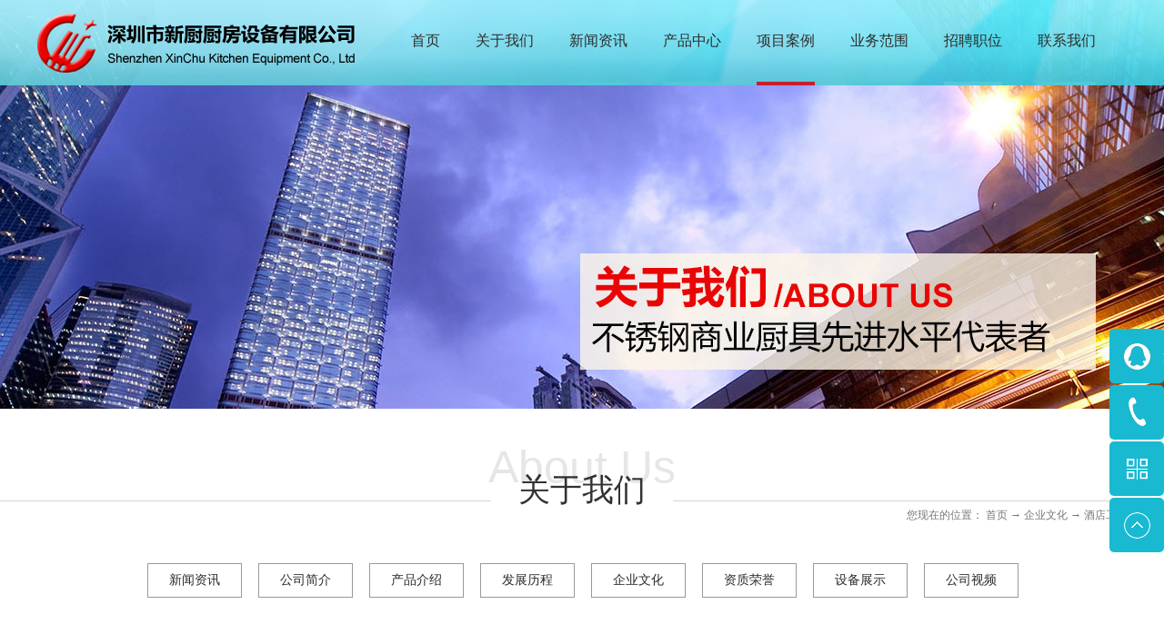

--- FILE ---
content_type: text/html;charset=utf-8
request_url: http://www.xinchu.com.cn/help_view.aspx?typeid=30&id=401&fid=t4:30:4
body_size: 8884
content:
<!DOCTYPE HTML PUBLIC "-//W3C//DTD HTML 4.01 Transitional//EN" "http://www.w3c.org/TR/1999/REC-html401-19991224/loose.dtd">


<html lang="zh-cn" xmlns="http://www.w3.org/1999/xhtml">
<head><title>
	观澜高尔夫酒店 - 深圳市新厨厨房设备有限公司
</title><meta name="keywords" content="观澜高尔夫酒店,深圳市新厨厨房设备有限公司"/><meta name="description" content="       ..."/><meta name="renderer" content="webkit" /><meta content="text/html; charset=utf-8" http-equiv="Content-Type" /><link id="css__help_view" rel="stylesheet" type="text/css" href="https://rc0.zihu.com/g5/M00/44/66/CgAGbGjV_UeAXOm5AABbzIE4_ek257.css" /><link rel="bookmark" href="/Images/logo.ico" /><link rel="shortcut icon" href="/Images/logo.ico" />
	
	<script type="text/javascript" > var _jtime=new Date();function jqload(){window.jLoad=new Date()-_jtime;}function jqerror(){window.jLoad=-1;}</script>
	<script type="text/javascript" src="https://rc1.zihu.com/js/jq/jqueryV173.js" onload="jqload()" onerror ="jqerror()" id ="jquery"></script>
	<script type="text/javascript" src="https://rc1.zihu.com/js/pb/1/Public.js"></script>	
	<script type="text/javascript" src="https://rc1.zihu.com/js/tl/swfobject_modified.js"></script>
	<script type="text/javascript" src="https://rc1.zihu.com/js/tl/swfobject.js"></script>
	 
</head>
<body class="help_view_body">
<form method="get" id="form1" name="form1" NavigateId="30" data-pid="02182182180145219204209019820321601450198210208014501982090" data-mid="020801452182000197015401490144015001500155015601490145015201470145219204209204216014501982102080">
<div class="aspNetHidden">
<input type="hidden" name="__VIEWSTATE" id="__VIEWSTATE" value="" />
</div>

        <div id="ea_h" >
            <div class="top">
                <div class="t_t">



                    <div id="t_logo" class="t_logo"> 
                        
                        <div id="ea_l"><a href="/" target="_self"><img alt="深圳市宝安新厨厨房设备有限公司1" src="https://rc0.zihu.com/g1/M00/F7/2A/CgAGS1l5m5-AYZWRAAAxA0X6VBM435.png" /></a></div>
                         
                        
                    </div>

</div>
                
                <div id="ea_n">

                    <div id="xn_n_14_wrap" class="xn_n_14_wrap">
                    	
                        <div class="xn_n_14_wrap_main">
                            <ul id="xn_n_14_VMenu1" class="type1Ul type1Ul_n000">
<li id="type1Li_n0" level=0 index=0 class="xn_n_14_wrap_menu1"><a href="/" target="_self" >首页</a></li>
<li id="type1Li_n1" level=0 data_id="1" type="n" index=1 class="xn_n_14_wrap_menu1">
<a href="about_complex.aspx?FId=n1:1:1" rel="nofollow" target="_self"><span name="xn_n_14_VMenu1605425387|T_Navigates|Id|1|Name">关于我们</span></a><ul id="type1Ul_t101" style="display:none" class="type1Ul type1Ul_t101">
<li id="type1Li_t101_1" data_id="1_48" class="xn_n_14_wrap_menu2" type="t" index=1 level=1><a href="http://www.xinchu.com.cn/news_complex.aspx?FId=n2:2:2" target="_self"><span name="xn_n_14_VMenu11015123748|T_NewsTypes|Id|48|Name">新闻资讯</span></a>
</li>
<li id="type1Li_t101_2" data_id="1_1" class="xn_n_14_wrap_menu2" type="t" index=2 level=1><a href="about.aspx?TypeId=1&FId=t1:1:1" rel="nofollow" target="_self"><span name="xn_n_14_VMenu1792640498|T_NewsTypes|Id|1|Name">公司简介</span></a>
</li>
<li id="type1Li_t101_3" data_id="1_46" class="xn_n_14_wrap_menu2" type="t" index=3 level=1><a href="http://www.xinchu.com.cn/pro.aspx?FId=n3:3:3" target="_self"><span name="xn_n_14_VMenu11686904175|T_NewsTypes|Id|46|Name">产品介绍</span></a>
</li>
<li id="type1Li_t101_4" data_id="1_26" class="xn_n_14_wrap_menu2" type="t" index=4 level=1><a href="about.aspx?TypeId=26&FId=t1:26:1" rel="nofollow" target="_self"><span name="xn_n_14_VMenu11693296994|T_NewsTypes|Id|26|Name">发展历程</span></a>
</li>
<li id="type1Li_t101_5" data_id="1_2" class="xn_n_14_wrap_menu2" type="t" index=5 level=1><a href="help.aspx?fid=t1:2:1" rel="nofollow" target="_self"><span name="xn_n_14_VMenu1838599857|T_NewsTypes|Id|2|Name">企业文化</span></a>
</li>
<li id="type1Li_t101_6" data_id="1_3" class="xn_n_14_wrap_menu2" type="t" index=6 level=1><a href="honor.aspx?TypeID=3&fid=t1:3:1" rel="nofollow" target="_self"><span name="xn_n_14_VMenu11713646804|T_NewsTypes|Id|3|Name">资质荣誉</span></a>
</li>
<li id="type1Li_t101_7" data_id="1_130" class="xn_n_14_wrap_menu2" type="t" index=7 level=1><a href="teachers_complex.aspx?fid=t1:130:1" rel="nofollow" target="_self"><span name="xn_n_14_VMenu11659121086|T_NewsTypes|Id|130|Name">设备展示</span></a>
</li>
<li id="type1Li_t101_8" data_id="1_131" class="xn_n_14_wrap_menu2" type="t" index=8 level=1><a href="video_complex.aspx?fid=t1:131:1" rel="nofollow" target="_self"><span name="xn_n_14_VMenu12082808005|T_NewsTypes|Id|131|Name">公司视频</span></a>
</li>
</ul>
</li>
<li id="type1Li_n2" level=0 data_id="2" type="n" index=2 class="xn_n_14_wrap_menu1">
<a href="news_complex.aspx?FId=n2:2:2" target="_self"><span name="xn_n_14_VMenu1146019429|T_Navigates|Id|2|Name">新闻资讯</span></a><ul id="type1Ul_t201" style="display:none" class="type1Ul type1Ul_t201">
<li id="type1Li_t201_1" data_id="2_51" class="xn_n_14_wrap_menu2" type="t" index=1 level=1><a href="news.aspx?TypeId=51&FId=t2:51:2" target="_self"><span name="xn_n_14_VMenu11073863285|T_NewsTypes|Id|51|Name">售后服务</span></a>
</li>
<li id="type1Li_t201_2" data_id="2_4" class="xn_n_14_wrap_menu2" type="t" index=2 level=1><a href="news.aspx?TypeId=4&FId=t2:4:2" target="_self"><span name="xn_n_14_VMenu1772098054|T_NewsTypes|Id|4|Name">公司新闻</span></a>
</li>
<li id="type1Li_t201_3" data_id="2_5" class="xn_n_14_wrap_menu2" type="t" index=3 level=1><a href="news.aspx?TypeId=5&FId=t2:5:2" target="_self"><span name="xn_n_14_VMenu11172592831|T_NewsTypes|Id|5|Name">公司活动</span></a>
</li>
</ul>
</li>
<li id="type1Li_n3" level=0 data_id="3" type="n" index=3 class="xn_n_14_wrap_menu1">
<a href="pro.aspx?FId=n3:3:3" target="_self"><span name="xn_n_14_VMenu12051619168|T_Navigates|Id|3|Name">产品中心</span></a><ul id="type1Ul_t301" style="display:none" class="type1Ul type1Ul_t301">
<li id="type1Li_t301_1" data_id="3_68" class="xn_n_14_wrap_menu2" type="t" index=1 level=1><a href="products.aspx?TypeId=68&FId=t3:68:3" target="_self"><span name="xn_n_14_VMenu1146632448|T_ProductTypes|Id|68|Name">白钢</span></a>
</li>
<li id="type1Li_t301_2" data_id="3_72" class="xn_n_14_wrap_menu2" type="t" index=2 level=1><a href="products.aspx?TypeId=72&FId=t3:72:3" target="_self"><span name="xn_n_14_VMenu11973900103|T_ProductTypes|Id|72|Name">炉具</span></a>
</li>
<li id="type1Li_t301_3" data_id="3_73" class="xn_n_14_wrap_menu2" type="t" index=3 level=1><a href="products.aspx?TypeId=73&FId=t3:73:3" target="_self"><span name="xn_n_14_VMenu1213442124|T_ProductTypes|Id|73|Name">电热</span></a>
</li>
<li id="type1Li_t301_4" data_id="3_74" class="xn_n_14_wrap_menu2" type="t" index=4 level=1><a href="products.aspx?TypeId=74&FId=t3:74:3" target="_self"><span name="xn_n_14_VMenu11406634686|T_ProductTypes|Id|74|Name">电磁</span></a>
</li>
<li id="type1Li_t301_5" data_id="3_76" class="xn_n_14_wrap_menu2" type="t" index=5 level=1><a href="products.aspx?TypeId=76&FId=t3:76:3" target="_self"><span name="xn_n_14_VMenu149137902|T_ProductTypes|Id|76|Name">钣金加工</span></a>
<ul id="type1Ul_t3762" style="display:none" class="type1Ul type1Ul_t3762">
<li id="type1Li_t3762_1" data_id="3_65" class="xn_n_14_wrap_menu3" type="t" index=1 level=2><a href="products.aspx?TypeId=65&FId=t3:65:3" target="_self"><span name="xn_n_14_VMenu1443667583|T_ProductTypes|Id|65|Name">闸机</span></a>
</li>
<li id="type1Li_t3762_2" data_id="3_66" class="xn_n_14_wrap_menu3" type="t" index=2 level=2><a href="products.aspx?TypeId=66&FId=t3:66:3" target="_self"><span name="xn_n_14_VMenu1691668517|T_ProductTypes|Id|66|Name">自助借书机</span></a>
</li>
</ul>
</li>
<li id="type1Li_t301_6" data_id="3_70" class="xn_n_14_wrap_menu2" type="t" index=6 level=1><a href="products.aspx?TypeId=70&FId=t3:70:3" target="_self"><span name="xn_n_14_VMenu11715933227|T_ProductTypes|Id|70|Name">代理品</span></a>
</li>
</ul>
</li>
<li id="type1Li_n4" level=0 data_id="4" type="n" index=4 class="xn_n_14_wrap_menu1">
<a href="case_complex.aspx?FId=n4:4:4" target="_self"><span name="xn_n_14_VMenu1668666881|T_Navigates|Id|4|Name">项目案例</span></a><ul id="type1Ul_t401" style="display:none" class="type1Ul type1Ul_t401">
<li id="type1Li_t401_1" data_id="4_30" class="xn_n_14_wrap_menu2" type="t" index=1 level=1><a href="case.aspx?TypeId=30&FId=t4:30:4" target="_self"><span name="xn_n_14_VMenu1558654355|T_NewsTypes|Id|30|Name">酒店工程</span></a>
</li>
<li id="type1Li_t401_2" data_id="4_132" class="xn_n_14_wrap_menu2" type="t" index=2 level=1><a href="case.aspx?TypeId=132&FId=t4:132:4" target="_self"><span name="xn_n_14_VMenu135989092|T_NewsTypes|Id|132|Name">食堂项目</span></a>
</li>
<li id="type1Li_t401_3" data_id="4_133" class="xn_n_14_wrap_menu2" type="t" index=3 level=1><a href="case.aspx?TypeId=133&FId=t4:133:4" target="_self"><span name="xn_n_14_VMenu11321794012|T_NewsTypes|Id|133|Name">社会餐饮</span></a>
</li>
<li id="type1Li_t401_4" data_id="4_134" class="xn_n_14_wrap_menu2" type="t" index=4 level=1><a href="case.aspx?TypeId=134&FId=t4:134:4" target="_self"><span name="xn_n_14_VMenu11714005068|T_NewsTypes|Id|134|Name">连锁超市</span></a>
</li>
<li id="type1Li_t401_5" data_id="4_135" class="xn_n_14_wrap_menu2" type="t" index=5 level=1><a href="case.aspx?TypeId=135&FId=t4:135:4" target="_self"><span name="xn_n_14_VMenu1331452103|T_NewsTypes|Id|135|Name">钣金加工</span></a>
</li>
</ul>
</li>
<li id="type1Li_n25" level=0 data_id="25" type="n" index=5 class="xn_n_14_wrap_menu1">
<a href="solution_complex.aspx?FId=n25:25:25" rel="nofollow" target="_self"><span name="xn_n_14_VMenu11545806967|T_Navigates|Id|25|Name">业务范围</span></a><ul id="type1Ul_t2501" style="display:none" class="type1Ul type1Ul_t2501">
<li id="type1Li_t2501_1" data_id="25_63" class="xn_n_14_wrap_menu2" type="t" index=1 level=1><a href="solution.aspx?TypeId=63&FId=t25:63:25" rel="nofollow" target="_self"><span name="xn_n_14_VMenu1264974075|T_NewsTypes|Id|63|Name">厨房工程</span></a>
</li>
<li id="type1Li_t2501_2" data_id="25_62" class="xn_n_14_wrap_menu2" type="t" index=2 level=1><a href="solution.aspx?TypeId=62&FId=t25:62:25" rel="nofollow" target="_self"><span name="xn_n_14_VMenu1411782568|T_NewsTypes|Id|62|Name">超市展示设备</span></a>
</li>
<li id="type1Li_t2501_3" data_id="25_126" class="xn_n_14_wrap_menu2" type="t" index=3 level=1><a href="solution.aspx?TypeId=126&FId=t25:126:25" rel="nofollow" target="_self"><span name="xn_n_14_VMenu1671927206|T_NewsTypes|Id|126|Name">钣金加工</span></a>
</li>
</ul>
</li>
<li id="type1Li_n11" level=0 data_id="11" type="n" index=6 class="xn_n_14_wrap_menu1">
<a href="job.aspx?FId=n11:11:11" rel="nofollow" target="_self"><span name="xn_n_14_VMenu11168848122|T_Navigates|Id|11|Name">招聘职位</span></a><ul id="type1Ul_t1101" style="display:none" class="type1Ul type1Ul_t1101">
<li id="type1Li_t1101_1" data_id="11_1" class="xn_n_14_wrap_menu2" type="t" index=1 level=1><a href="/job.aspx?FId=n11:11:11" rel="nofollow" target="_self"><span name="xn_n_14_VMenu1748099911|T_JobTypes|Id|1|Name">招聘职位</span></a>
</li>
</ul>
</li>
<li id="type1Li_n7" level=0 data_id="7" type="n" index=7 class="xn_n_14_wrap_menu1">
<a href="contact.aspx?FId=n7:7:7" rel="nofollow" target="_self"><span name="xn_n_14_VMenu11691699341|T_Navigates|Id|7|Name">联系我们</span></a><ul id="type1Ul_t701" style="display:none" class="type1Ul type1Ul_t701">
<li id="type1Li_t701_1" data_id="7_13" class="xn_n_14_wrap_menu2" type="t" index=1 level=1><a href="contact.aspx?TypeId=13&FId=t7:13:7" rel="nofollow" target="_self"><span name="xn_n_14_VMenu1276178821|T_NewsTypes|Id|13|Name">联系我们</span></a>
</li>
</ul>
</li>
</ul>
<script type="text/javascript">var xn_n_14_VMenu1={normal:{class1:'xn_n_14_wrap_menu1',class2:'xn_n_14_wrap_menu2',class3:'xn_n_14_wrap_menu3',class4:'xn_n_14_wrap_menu4',class5:'xn_n_14_wrap_menu5',class6:'xn_n_14_wrap_menu6'},visited:{class1:'xn_n_14_wrap_menu1_2',class2:'xn_n_14_wrap_menu2_2',class3:'xn_n_14_wrap_menu3_2',class4:'xn_n_14_wrap_menu4_2',class5:'xn_n_14_wrap_menu5_2',class6:'xn_n_14_wrap_menu6_2',class6:'xn_n_14_wrap_menu6_2'},home:{defaultClass:'xn_n_14_wrap_menu1',visitedClass:'xn_n_14_wrap_menu1_2'},content:{defaultClass:'',visitedClass:'',focusClass:''},focus:{class1:'xn_n_14_wrap_menu1_cur',class2:'xn_n_14_wrap_menu2_cur',class3:'xn_n_14_wrap_menu3_cur',class4:'xn_n_14_wrap_menu4_cur',class5:'xn_n_14_wrap_menu5_cur',class6:'xn_n_14_wrap_menu6_cur'},beforeTag:{packUpClass:'',packDownClass:''},expendEffect:1,aniEffect:3,fIdParam:'FId',topUlId:'xn_n_14_VMenu1',homeLiId:'type1Li_n0'};xn_n_14_VMenu1.menu=new BaseControlMenu();xn_n_14_VMenu1.menu.Init('xn_n_14_VMenu1',xn_n_14_VMenu1);xn_n_14_VMenu1.menu.InitMenu('type1Ul_n000',xn_n_14_VMenu1);</script>
                        </div>
                    	
                        
                    </div>

</div>
                
            </div>
        </div>
        
        <div id="ea_ba">

            <div class="about_banner" id="about_banner">
                <div class="about_banner_m">
                    <img  data-original="https://rc0.zihu.com/g1/M00/F3/11/CgAGS1ly27iAVa2tAAThtDpxCbI226.jpg" alt="" />
                </div>
                
            </div>

        </div>
        
  
  
  
  
  
  
        <div id="ea_c">
            <div class="n_main">
                <div class="n_content">
                    <div class="n_content_left">
                      
                        <div id="n_content_left_t" class="n_content_left_t">
                            <span class="n_content_left_t1">
                                <span id='ShoveWebControl_Text11'>关于我们</span>
                            </span><span class="n_content_left_t2">
                                
                                <span name="_nleft_n_name1">About Us</span>
                                
                            </span>
                            
                        </div>
                        
                      
                            <div id="n_content_right_name_r" class="n_content_right_name_r"> 
                                <ul>
                                    <li><span class="n_r_wz1">
                                        
                                        <span name="_n_r_wz1">您现在的位置：</span>
                                        
                                    </span><span class="n_r_wz2">
                                        <a href="/">
                                            
                                            <span name="_n_r_wz2">首页</span>
                                            
                                        </a>
                                    </span><span class="n_r_wz3">→</span>
                                   <span class="n_r_wz4">
                                            <span id='ShoveWebControl_Text_news'><a href="help.aspx?FId=n30:30:30" target="_self">企业文化</a></span>
                                        </span>
                                        <span class="n_r_wz5">→</span>
                                        <span class="n_r_wz6">
                                            <a href="help.aspx?TypeId=30&FId=t4:30:4" class="curr1">酒店工程</a>
                                        </span>
                                    </li>
                                    <li>
                                        <img src="https://rc1.zihu.com/rc/Contents/20835/images/Ljzd.png" alt="" />
                                    </li>
                                </ul>
                                
                            </div>


                        <div id="n_content_left_cnt" class="n_content_left_cnt">
                            <ul id="ShoveWebControl_VMenu2" class="left_typeUl left_typeUl_n000" style="display:none">
<ul id="left_typeUl_t100" class="left_typeUl left_typeUl_t100">
<li id="left_typeLi_t100_1" data_id="1_48" class="left_menu1" type="t" index=1 level=0><a href="http://www.xinchu.com.cn/news_complex.aspx?FId=n2:2:2" target="_self"><span name="ShoveWebControl_VMenu21625648987|T_NewsTypes|Id|48|Name">新闻资讯</span></a>
</li>
<li id="left_typeLi_t100_2" data_id="1_1" class="left_menu1" type="t" index=2 level=0><a href="about.aspx?TypeId=1&FId=t1:1:1" rel="nofollow" target="_self"><span name="ShoveWebControl_VMenu21117202244|T_NewsTypes|Id|1|Name">公司简介</span></a>
</li>
<li id="left_typeLi_t100_3" data_id="1_46" class="left_menu1" type="t" index=3 level=0><a href="http://www.xinchu.com.cn/pro.aspx?FId=n3:3:3" target="_self"><span name="ShoveWebControl_VMenu21799416582|T_NewsTypes|Id|46|Name">产品介绍</span></a>
</li>
<li id="left_typeLi_t100_4" data_id="1_26" class="left_menu1" type="t" index=4 level=0><a href="about.aspx?TypeId=26&FId=t1:26:1" rel="nofollow" target="_self"><span name="ShoveWebControl_VMenu2582841429|T_NewsTypes|Id|26|Name">发展历程</span></a>
</li>
<li id="left_typeLi_t100_5" data_id="1_2" class="left_menu1" type="t" index=5 level=0><a href="help.aspx?fid=t1:2:1" rel="nofollow" target="_self"><span name="ShoveWebControl_VMenu2187845880|T_NewsTypes|Id|2|Name">企业文化</span></a>
</li>
<li id="left_typeLi_t100_6" data_id="1_3" class="left_menu1" type="t" index=6 level=0><a href="honor.aspx?TypeID=3&fid=t1:3:1" rel="nofollow" target="_self"><span name="ShoveWebControl_VMenu22073293745|T_NewsTypes|Id|3|Name">资质荣誉</span></a>
</li>
<li id="left_typeLi_t100_7" data_id="1_130" class="left_menu1" type="t" index=7 level=0><a href="teachers_complex.aspx?fid=t1:130:1" rel="nofollow" target="_self"><span name="ShoveWebControl_VMenu2708934906|T_NewsTypes|Id|130|Name">设备展示</span></a>
</li>
<li id="left_typeLi_t100_8" data_id="1_131" class="left_menu1" type="t" index=8 level=0><a href="video_complex.aspx?fid=t1:131:1" rel="nofollow" target="_self"><span name="ShoveWebControl_VMenu21413149616|T_NewsTypes|Id|131|Name">公司视频</span></a>
</li>
</ul>
</ul>
<script type="text/javascript">var ShoveWebControl_VMenu2={normal:{class1:'left_menu1',class2:'left_menu2',class3:'left_menu3',class4:'left_menu4',class5:'left_menu5',class6:'left_menu6'},visited:{class1:'left_menu1_2',class2:'left_menu2_2',class3:'left_menu3_2',class4:'left_menu4_2',class5:'left_menu5_2',class6:'left_menu6_2',class6:'left_menu6_2'},home:{defaultClass:'nav_menu1',visitedClass:'nav_menu1_2'},content:{defaultClass:'',visitedClass:'',focusClass:''},focus:{class1:'left_menu1_cur',class2:'left_menu2_cur',class3:'left_menu3_cur',class4:'left_menu4_cur',class5:'left_menu5_cur',class6:'left_menu6_cur'},beforeTag:{packUpClass:'',packDownClass:''},expendEffect:1,aniEffect:2,fIdParam:'FId',topUlId:'ShoveWebControl_VMenu2'};ShoveWebControl_VMenu2.menu=new BaseControlMenu();ShoveWebControl_VMenu2.menu.Init('ShoveWebControl_VMenu2',ShoveWebControl_VMenu2);;</script>
							
                        </div>
                        
</div>
                    <div class="n_content_right">

                        <div id="xn_c_solution_view_61_wrap" class="xn_c_solution_view_61_wrap">
                            
                            <div class="xn_c_solution_view_61_time">
                                <span class="xn_c_solution_view_61_time1">
                                    
                                    <span name="_solution_view_61_time1">
                                        发布日期：
                                    </span>
                                    
                                </span>
                                <span class="xn_c_solution_view_61_time2">
                                    <span id='xn_c_solution_view_61_timeText'>2025-01-20</span>
                                </span>
                            </div>  
                            <div class="xn_c_solution_view_61_from">
                                <span class="xn_c_solution_view_61_from1">
                                    
                                    <span name="_solution_view_61_from1">
                                                                  来源：
                                    </span>
                                    
                                </span>
                                <span class="xn_c_solution_view_61_from2">
                                    <span id='xn_c_solution_view_61_fromText'></span>
                                </span>
                            </div>                          
                            
                            
                        </div>

                        <div class="n_content_right_name">

</div>
                        <div class="n_content_right_m">

                            <div class="xn_c_solution_view_1_wrap" id="xn_c_solution_view_1_wrap">
                                <div class="xn_c_solution_view_1_title">
                                    <h1 style="font-size: inherit"><span id='xn_c_solution_view_1_Text2'>观澜高尔夫酒店</span></h1>
                                </div>
                                <div class="xn_c_solution_view_1_click">
                                    <span class="xn_c_solution_view_1_click1">浏览次数:</span>
                                    <span id='xn_c_solution_view_1_Text5'>1878</span><script type='text/javascript'>var cvc=$('#xn_c_solution_view_1_Text5');cvc.hide();AjaxMethod('Common','UpdateClickCount',{field:'ClickCount',nid:-1,tid:10010,id:401},function(data){cvc.text(data);cvc.show();});</script>
                                </div>
                                <div class="xn_c_solution_view_1_date">
                                    <span class="xn_c_solution_view_1_date1">日期：</span>
                                    <span id='xn_c_solution_view_1_Text3'>2025-01-20</span>
                                </div>
								
                            </div>


                            <div class="xn_c_solution_view_2_wrap" id="xn_c_solution_view_2_wrap">
                                <span id='xn_c_solution_view_Text4'><p style="text-align: center;"><img title="观澜高尔夫酒店" style="max-width: 100%;" alt="观澜高尔夫酒店" src="https://rc0.zihu.com/g1/M00/CB/13/CgAGTFkekfaAB5PkAAKqH6abSgc642.JPG"/></p><p> </p><p style="text-align: center;"><img title="观澜高尔夫酒店" style="max-width: 100%;" alt="观澜高尔夫酒店" src="https://rc0.zihu.com/g1/M00/CB/13/CgAGTFkekfeAKuUdAAK1I5t-_s0882.jpg"/></p><p> </p><p style="text-align: center;"><img title="观澜高尔夫酒店" style="max-width: 100%;" alt="观澜高尔夫酒店" src="https://rc0.zihu.com/g1/M00/CB/13/CgAGTFkekfmAboZxAAOygkIppng504.jpg"/></p><p style="text-align: center;"> </p><p style="text-align: center;"><img title="观澜高尔夫酒店" style="max-width: 100%;" alt="观澜高尔夫酒店" src="https://rc0.zihu.com/g1/M00/CB/13/CgAGTFkekfuAc75NAALdt8lTHNI911.jpg"/></p><p> </p><p style="text-align: center;"><img title="观澜高尔夫酒店" style="max-width: 100%;" alt="观澜高尔夫酒店" src="https://rc0.zihu.com/g1/M00/CB/13/CgAGTFkekf-AH_V-AANGVWehduA282.jpg"/></p><p> </p><p style="text-align: center;"><img title="观澜高尔夫酒店" style="max-width: 100%;" alt="观澜高尔夫酒店" src="https://rc0.zihu.com/g1/M00/CB/13/CgAGTFkekgGAZN2NAAI0SrXoLUY339.jpg"/></p><p> </p><p style="text-align: center;"><img title="观澜高尔夫酒店" style="max-width: 100%;" alt="观澜高尔夫酒店" src="https://rc0.zihu.com/g1/M00/CB/13/CgAGTFkekgKAKsM9AAIZaqnJwY0102.jpg"/></p><p> </p></span>
                                
                            </div>

</div>

<div id="xn_c_solution_view_3_wrap" class="xn_c_solution_view_3_wrap">
    
        <div id="EIMS_C_3_1_ShowInfo" style="COLOR: red"></div>
        <div id="EIMS_C_3_1_box_div">
            <span id="EIMS_C_3_1_Upli" class="EIMS_C_3_1_page">
                <a href="/help_view.aspx?fid=t25:30:25&id=514&typeid=30" id="EIMS_C_3_1_Up" title=" 厦门悦华酒店">上一篇：<span id="EIMS_C_3_1_UpNew"> 厦门悦华酒店</span></a></span><span id="EIMS_C_3_1_Downli" class="EIMS_C_3_1_page"><a href="/help_view.aspx?fid=t25:30:25&id=513&typeid=30" id="EIMS_C_3_1_Down" title=" 厦门会议中心">下一篇：<span id="EIMS_C_3_1_DownNew"> 厦门会议中心</span></a> 
            </span>
        </div>
        
        
        
</div>



<div id="xn_c_casev_511_wrap" class="xn_c_casev_511_wrap">
    
    <div class="xn_c_casev_511_wbox">
        <div class="xn_c_casev_511_top">
                <span class="xn_c_casev_511_eWrap">
                
                <span class="xn_c_casev_511_cWrap">
                
                <span name="_xn_c_casev_511_cName">相关推荐</span>
                
                </span>
        </div>
        <div class="xn_c_casev_511_cocnt">
            
                <div class="xn_c_casev_511_contbox">
                    <div class="xn_c_casev_511_cocntlft">
                                <a title='深圳招商银行超级总部大厦' href='help_view.aspx?TypeId=132&Id=564&Fid=t4:132:4' target="_blank"><img  data-original='https://rc0.zihu.com/g5/M00/44/67/CgAGbGjV_xaAXz6KAADWqtP9Rn8511.jpg' alt='深圳招商银行超级总部大厦' title='深圳招商银行超级总部大厦' />
                                </a>
                    </div>
                    <div class="xn_c_casev_511_cocntrit">
                        <div class="xn_c_casev_511_cocntrit_name">
                                <a title='深圳招商银行超级总部大厦' href='help_view.aspx?TypeId=132&Id=564&Fid=t4:132:4' target="_blank">
                                深圳招商银行超级总部大厦
                                </a> 
                        </div>
                        <div class="xn_c_casev_511_cocntrit_time">
                                    <span class="xn_c_casev_511_cocntrit_time1">
                                    <span id='xn_c_casev_511_Data_xn_c_casev_511_Text1_0'>2025</span>
                                    </span> 
                                    <span class="xn_c_casev_511_cocntrit_time2">-
                                    </span> 
                                    <span class="xn_c_casev_511_cocntrit_time3">
                                    <span id='xn_c_casev_511_Data_xn_c_casev_511_Text2_0'>09</span>
                                    </span> 
                                    <span class="xn_c_casev_511_cocntrit_time4">-
                                    </span> 
                                    <span class="xn_c_casev_511_cocntrit_time5">
                                    <span id='xn_c_casev_511_Data_xn_c_casev_511_Text3_0'>12</span>
                                    </span> 
                        </div>
                        <div class="xn_c_casev_511_cocntrit_cont" ej="edit_span">
                            <span id='xn_c_casev_511_Data_xn_c_casev_511_Text4_0'></span>
                        </div>
                        <div class="xn_c_casev_511_cocntrit_more">
                            <a title='深圳招商银行超级总部大厦' href='help_view.aspx?TypeId=132&Id=564&Fid=t4:132:4' target="_blank">More
                            </a>
                        </div>
                    </div>
                </div>
            
                <div class="xn_c_casev_511_contbox">
                    <div class="xn_c_casev_511_cocntlft">
                                <a title='深圳四季酒店' href='help_view.aspx?TypeId=30&Id=551&Fid=t4:30:4' target="_blank"><img  data-original='https://rc0.zihu.com/g5/M00/43/55/CgAGbGjDy4aAab52AAJ3-v05kHU639.jpg' alt='深圳四季酒店' title='深圳四季酒店' />
                                </a>
                    </div>
                    <div class="xn_c_casev_511_cocntrit">
                        <div class="xn_c_casev_511_cocntrit_name">
                                <a title='深圳四季酒店' href='help_view.aspx?TypeId=30&Id=551&Fid=t4:30:4' target="_blank">
                                深圳四季酒店
                                </a> 
                        </div>
                        <div class="xn_c_casev_511_cocntrit_time">
                                    <span class="xn_c_casev_511_cocntrit_time1">
                                    <span id='xn_c_casev_511_Data_xn_c_casev_511_Text1_1'>2025</span>
                                    </span> 
                                    <span class="xn_c_casev_511_cocntrit_time2">-
                                    </span> 
                                    <span class="xn_c_casev_511_cocntrit_time3">
                                    <span id='xn_c_casev_511_Data_xn_c_casev_511_Text2_1'>09</span>
                                    </span> 
                                    <span class="xn_c_casev_511_cocntrit_time4">-
                                    </span> 
                                    <span class="xn_c_casev_511_cocntrit_time5">
                                    <span id='xn_c_casev_511_Data_xn_c_casev_511_Text3_1'>12</span>
                                    </span> 
                        </div>
                        <div class="xn_c_casev_511_cocntrit_cont" ej="edit_span">
                            <span id='xn_c_casev_511_Data_xn_c_casev_511_Text4_1'></span>
                        </div>
                        <div class="xn_c_casev_511_cocntrit_more">
                            <a title='深圳四季酒店' href='help_view.aspx?TypeId=30&Id=551&Fid=t4:30:4' target="_blank">More
                            </a>
                        </div>
                    </div>
                </div>
            
                <div class="xn_c_casev_511_contbox">
                    <div class="xn_c_casev_511_cocntlft">
                                <a title='深圳文华东方酒店' href='help_view.aspx?TypeId=30&Id=548&Fid=t4:30:4' target="_blank"><img  data-original='https://rc0.zihu.com/g5/M00/43/54/CgAGbGjDyZ6AU4zsAAQ9-JzbiCo02.jpeg' alt='深圳文华东方酒店' title='深圳文华东方酒店' />
                                </a>
                    </div>
                    <div class="xn_c_casev_511_cocntrit">
                        <div class="xn_c_casev_511_cocntrit_name">
                                <a title='深圳文华东方酒店' href='help_view.aspx?TypeId=30&Id=548&Fid=t4:30:4' target="_blank">
                                深圳文华东方酒店
                                </a> 
                        </div>
                        <div class="xn_c_casev_511_cocntrit_time">
                                    <span class="xn_c_casev_511_cocntrit_time1">
                                    <span id='xn_c_casev_511_Data_xn_c_casev_511_Text1_2'>2025</span>
                                    </span> 
                                    <span class="xn_c_casev_511_cocntrit_time2">-
                                    </span> 
                                    <span class="xn_c_casev_511_cocntrit_time3">
                                    <span id='xn_c_casev_511_Data_xn_c_casev_511_Text2_2'>09</span>
                                    </span> 
                                    <span class="xn_c_casev_511_cocntrit_time4">-
                                    </span> 
                                    <span class="xn_c_casev_511_cocntrit_time5">
                                    <span id='xn_c_casev_511_Data_xn_c_casev_511_Text3_2'>12</span>
                                    </span> 
                        </div>
                        <div class="xn_c_casev_511_cocntrit_cont" ej="edit_span">
                            <span id='xn_c_casev_511_Data_xn_c_casev_511_Text4_2'></span>
                        </div>
                        <div class="xn_c_casev_511_cocntrit_more">
                            <a title='深圳文华东方酒店' href='help_view.aspx?TypeId=30&Id=548&Fid=t4:30:4' target="_blank">More
                            </a>
                        </div>
                    </div>
                </div>
            
                <div class="xn_c_casev_511_contbox">
                    <div class="xn_c_casev_511_cocntlft">
                                <a title='深圳国际会展中心' href='help_view.aspx?TypeId=132&Id=547&Fid=t4:132:4' target="_blank"><img  data-original='https://rc0.zihu.com/g5/M00/43/53/CgAGbGjDyHqALOXiAAN36wNPW9Y918.jpg' alt='深圳国际会展中心' title='深圳国际会展中心' />
                                </a>
                    </div>
                    <div class="xn_c_casev_511_cocntrit">
                        <div class="xn_c_casev_511_cocntrit_name">
                                <a title='深圳国际会展中心' href='help_view.aspx?TypeId=132&Id=547&Fid=t4:132:4' target="_blank">
                                深圳国际会展中心
                                </a> 
                        </div>
                        <div class="xn_c_casev_511_cocntrit_time">
                                    <span class="xn_c_casev_511_cocntrit_time1">
                                    <span id='xn_c_casev_511_Data_xn_c_casev_511_Text1_3'>2025</span>
                                    </span> 
                                    <span class="xn_c_casev_511_cocntrit_time2">-
                                    </span> 
                                    <span class="xn_c_casev_511_cocntrit_time3">
                                    <span id='xn_c_casev_511_Data_xn_c_casev_511_Text2_3'>09</span>
                                    </span> 
                                    <span class="xn_c_casev_511_cocntrit_time4">-
                                    </span> 
                                    <span class="xn_c_casev_511_cocntrit_time5">
                                    <span id='xn_c_casev_511_Data_xn_c_casev_511_Text3_3'>12</span>
                                    </span> 
                        </div>
                        <div class="xn_c_casev_511_cocntrit_cont" ej="edit_span">
                            <span id='xn_c_casev_511_Data_xn_c_casev_511_Text4_3'></span>
                        </div>
                        <div class="xn_c_casev_511_cocntrit_more">
                            <a title='深圳国际会展中心' href='help_view.aspx?TypeId=132&Id=547&Fid=t4:132:4' target="_blank">More
                            </a>
                        </div>
                    </div>
                </div>
            
            <div class="clear"></div>
        </div>
    </div>
    
     
</div>


                       

                    </div>
                    <div class="clear"></div>
                </div>
            </div>
        </div>
        


  
  
  
  
  
  
        <div id="ea_b">
            <div class="foot">
                
                <div class="index_foot_nav">
                    <div class="index_foot_navbox">
                        <a class="index_foot_li foot_tea" href="pro.aspx?FId=n3:3:3">
                            <span class="foot_span">
                            <span name="_edi_foot_li_1" >&nbsp;</span>
                            </span>
                        </a>
                        <a class="index_foot_li foot_pro" href="case_complex.aspx?FId=n4:4:4">
                            <span class="foot_span">
                            <span name="_edi_foot_li_1" >&nbsp;</span>
                            </span>
                        </a>
                        <a class="index_foot_li foot_solu" href="contact.aspx?FId=n7:7:7">
                            <span class="foot_span">
                            <span name="_edi_foot_li_1" >&nbsp;</span>
                            </span>
                        </a>
                        <a class="index_foot_li foot_case" href="solution_complex.aspx?FId=n25:25:25">
                            <span class="foot_span">
                            <span name="_edi_foot_li_1" >&nbsp;</span>
                            </span>
                        </a>
                    </div>
                </div>
                
                
                                        <div class="xn_f_18_wrap" id="xn_f_18_wrap">
                               
                                            
                                        </div>
                
                <div class="foot_c">
                    <div class="hslm_back_top" style="display:none;"> 
                        <span></span> 
                    </div>
                    <div class="foot_tit_text">
                        <span class="foot_tit_1">
                            <span name="_edi_foot_tit_1" >&nbsp;</span>
                        </span>
                        <span class="foot_tit_2">
                            <span name="_edi_foot_tit_2" >&nbsp;</span>
                        </span>
                    </div>
                    <div class="foot_ewm">
                        <img src="https://rc0.zihu.com/g1/M00/F7/51/CgAGTFl64TWAOZsJAAAiU3tyWpE592.jpg"/>
                    </div>

                    <div id="foot_tel" class="foot_tel">
                        <div class="foot_tel_f">
                            <div class="foot_add"> <span name="_foot_tel1|" >深圳总部：深圳市宝安区航城街道草围社区草围一路31号楼房一栋402<br>龙门生产基地：惠州市龙门县创业一路</span>
                            </div>
                            <div class="foot_phone">
                                <span name="_foot_tel2|" >电话：0755-2745-7988</span>
                            </div>
                            <div class="foot_fax">
                                <span name="_foot_tel3|" >传真：0755-2745 7111</span>
                            </div>
                            
                        </div>
                        
                        <div class="foot_zip">
                            <span name="_foot_tel4|" >邮箱：xcmc @xinchu.com.cn </span>
                        </div>
                        
                    </div>


                    <div id="foot_fx" class="foot_fx">
                        
                       <div id="bdshare" class="bdsharebuttonbox"><a href="#" class="bds_more" data-cmd="more"></a><a href="#" class="bds_tsina" data-cmd="tsina" title="分享到新浪微博"></a><a href="#" class="bds_tqq" data-cmd="tqq" title="分享到腾讯微博"></a><a href="#" class="bds_qzone" data-cmd="qzone" title="分享到QQ空间"></a><a href="#" class="bds_weixin" data-cmd="weixin" title="分享到微信"></a></div>
                       <script>window._bd_share_config={"common":{"bdSnsKey":{},"bdText":"","bdMini":"2","bdMiniList":false,"bdPic":"","bdStyle":"1","bdSize":"32"},"share":{}};with(document)0[(getElementsByTagName('head')[0]||body).appendChild(createElement('script')).src='http://bdimg.share.baidu.com/static/api/js/share.js?v=89860593.js?cdnversion='+~(-new Date()/36e5)];</script>
                        
                        
                    </div>

<div class="share_text">
    
    <span name="_edi_share_text">分享到：</span>
    
</div>

                    <div class="xn_f_1_warp" id="xn_f_1_warp">
                        
                        <div class="xn_f_1_box">
                            
                        </div>
                        
                    </div>


                    <div class="xn_f_2_warp" id="xn_f_2_warp">
                        
                        <div class="xn_f_2_box">
                            
                                    <div id="xn_f_2_Data1_xn_f_2_row_0" class="xn_f_2_clas1"><div style="width:300px;margin:0 auto; padding:0px 0 15px;"><a target="_blank" href="http://www.beian.gov.cn/portal/registerSystemInfo?recordcode=44030602003762" style="display:inline-block;text-decoration:none;height:20px;line-height:20px;"><img src="https://rc0.zihu.com/g1/M00/1D/92/CgAGTF1AAv2ARllTAABLOOn9ZJA915.png" style="float:left;"/><p style="float:left;height:20px;line-height:20px;margin: 0px 0px 0px 5px; color:#aaebf5;">粤公网安备 44030602003762号</p></a></div></div>
                                
                        </div>
                        
                    </div>

                </div>
                
                                    <div id="foot_copy" class="foot_copy">
                                        <div class="foot_copy_name">
                                            <span name="_foot_copy1|" >Copyright ©2017 &nbsp;深圳市新厨厨房设备有限公司</span>
                                        </div>
                                        <div class="foot_copy_ba">
                                            <a rel="nofollow" href="http://www.beian.miit.gov.cn" target="_blank">
                                                <span name="_foot_copy2|" >粤ICP备19080597号-1&nbsp;</span>
                                            </a>
                                        </div>
<div class="foot_copy_ba"><a href="/siteMap.html" class="foot_copy_map" target="_blank">&nbsp;&nbsp;网站地图</a></div>
                                        
                                    
 <div class="foot_copy_ba"><span class="xn_brand">犀牛云提供企业云服务</span></div> </div>
                
            </div>
        </div>        
        
        <div id="ea_m">

            <div class="xn_m_6_wrap" NewMarket="true" id="xn_m_6_wrap">
                
                        <script type="text/javascript"> $(function(){ marketing2('top','right','250px','0px'); $("#xn_m_6_warp").css("display","block"); }) </script>
                    
                
                <div class="xn_m_6_head"><div class="close" id="xn_m_6_close">X</div></div>
                <div class="xn_m_6_cent" id="xn_m_6_cent">
                    <div class="xn_m_6_markrt_qq xn_m_6_mbox">
                        <div class="xn_m_6_orderId">
                            <span id='xn_m_6_order1'>1</span>
                        </div>
                        <h4><span id='xn_m_6_Text1'>QQ设置</span></h4>
                        <ul class="xn_m_6_qq_ul">
                            
                                    <li class="xn_m_6_qq_li">
                                        <a rel="nofollow" target='_blank' href='http://wpa.qq.com/msgrd?v=3&uin=975859666&site=qq&menu=yes'>                                           
                                            <span class="xn_m_6_qq_img"><img border='0' src='' alt='深圳新厨' title='深圳新厨'></span>
                                            <span class="xn_m_6_qq_author">深圳新厨</span>
                                        </a>
                                    </li>
                                
                        </ul>
                    </div>
                    <div class="xn_m_6_markrt_sky xn_m_6_mbox">
                        <div class="xn_m_6_orderId">
                            <span id='xn_m_6_order2'>3</span>
                        </div>
                        <h4><span id='xn_m_6_Text2'>SKYPE 设置</span></h4>
                        <ul class="xn_m_6_sky_ul">
                            
                                    <li class="xn_m_6_sky_li">
                                        <a href='skype:skypeAcc?call' onclick="return skypeCheck();">
                                            <span class="xn_m_6_sky_img"><img border='0' src='' alt='客户名称' title='客户名称'></span>
                                            <span class="xn_m_6_sky_author">客户名称</span>
                                        </a>
                                    </li>
                                
                        </ul>
                    </div>
                    <div class="xn_m_6_markrt_ali xn_m_6_mbox">
                        <div class="xn_m_6_orderId">
                            <span id='xn_m_6_order3'>4</span>
                        </div>
                        <h4><span id='xn_m_6_Text3'>阿里旺旺设置</span></h4>
                        <ul class="xn_m_6_ali_ul">
                            
                                    <li class="xn_m_6_ali_li">
                                        <a target="_blank" href='aliim:sendmsg?touid=cnalichnAliAcc&siteid=cnalichn&status=1'>
                                            <span class="xn_m_6_img"><img border='0' src='' alt='旺旺客服名称' title='旺旺客服名称'></span>
                                            <span class="xn_m_6_author">旺旺客服名称</span>
                                        </a>
                                    </li>
                                
                        </ul>
                    </div>
                    <div class="xn_m_6_xlwb xn_m_6_mbox">
                        <div class="xn_m_6_orderId">
                            <span id='xn_m_6_order5'>等待加载动态数据...</span>
                        </div>
                        <h4>
                            <span id='xn_m_6_Text5'>等待加载动态数据...</span>
                        </h4>
                        <ul class="xn_m_6_xlwb_ul">
                            
                        </ul>
                    </div>
                    <div class="xn_m_6_telephone xn_m_6_mbox">
                        <div class="xn_m_6_orderId">
                            <span id='xn_m_6_order6'>5</span>
                        </div>
                        <h4><span id='xn_m_6_Text6'>电话号码管理</span></h4>
                        <ul class="xn_m_6_tel_ul">
                            
                                    <li class="xn_m_6_tel_li">                                        
                                        <div class="xn_m_6_tel_box">
                                            <span class="xn_m_6_tel_img"><img src='' alt="" /></span>
                                            <span class="xn_m_6_tel_tel">  0755-27457988</span>
                                        </div> 
                                    </li>
                                
                        </ul>
                    </div>
                    <div class="xn_m_6_markrt_code xn_m_6_mbox">
                        <div class="xn_m_6_orderId">
                            <span id='xn_m_6_order4'>6</span>
                        </div>
                        <h4><span id='xn_m_6_Text4'>二维码管理</span></h4>
                        <ul class="xn_m_6_markrt_code_ul">
                            
                                    <li class="xn_m_6_markrt_code_li">                                        
                                        <div class="xn_m_6_code_box">
                                            <span class="xn_m_6_markrtimg"><img src='https://rc0.zihu.com/g1/M00/F7/51/CgAGTFl64TWAOZsJAAAiU3tyWpE592.jpg' alt="" /></span>
                                        </div> 
                                    </li>
                                
                        </ul>
                    </div>
                    <div class="xn_m_6_markrt_mail xn_m_6_mbox">
                        <div class="xn_m_6_orderId">
                            <span id='xn_m_6_order7'>等待加载动态数据...</span>
                        </div>
                        <h4>
                            <span id='xn_m_6_Text7'>等待加载动态数据...</span>
                        </h4>
                        <ul class="xn_m_6_markrt_mail_ul">
                            
                        </ul>
                    </div>                                        
                </div>
                <div class="xn_m_6_foot"></div>
                <div class="xn_m_6_small_but" id="xn_m_6_small_but">展开</div>
                 
                </div>

</div>
        
 
<div id="ea_pi"></div>

 
<div id="ea_wj"></div>

  <input type="hidden" id="pageId" value="104" />
  <script id="js__help_view" type="text/javascript" src="https://rc0.zihu.com/g1/M00/F7/14/CgAGTFl6rcuAD2fmAAAgoRPnkM45637.js" ></script>

<script type='text/javascript'>(function(){function e(b,a){var c=b.getItem(a);if(!c)return'';c=JSON.parse(c);return c.time&&new Date(c.time)<new Date?'':c.val||''}var l=new Date,g=null,k=function(){window.acessFinish=new Date-l};window.addEventListener?window.addEventListener('load',k):window.attachEvent&&window.attachEvent('onload',k);var g=setTimeout(function(){g&&clearTimeout(g);var b=document.location.href,a;a=/\.html|.htm/.test(document.location.href)?document.forms[0].getAttribute('Page'):'';b='/Admin/Access/Load.ashx?ver\x3d1\x26req\x3d'+h(b);a&&(b+='\x26f\x3d'+h(a));a=h(window.document.referrer);if(!(2E3<a.length)){var c=e(localStorage,'_hcid'),f=e(sessionStorage,'_hsid'),d=e(localStorage,'_huid');a&&(b+='\x26ref\x3d'+a);c&&(b+='\x26_hcid\x3d'+c);f&&(b+='\x26_hsid\x3d'+f);d&&(b+='\x26_huid\x3d'+d);b+='\x26sw\x3d'+screen.width+'\x26sh\x3d'+screen.height;b+='\x26cs\x3d'+(window.jLoad?window.jLoad:-1);$?$.getScript(b):(a=document.createElement('script'),a.src=b,document.body.appendChild(a))}},3E3),d=null,h=function(b){if(!b)return'';if(!d){d={};for(var a=0;10>a;a++)d[String.fromCharCode(97+a)]='0'+a.toString();for(a=10;26>a;a++)d[String.fromCharCode(97+a)]=a.toString()}for(var c='',f,e,g=b.length,a=0;a<g;a++)f=b.charAt(a),c=(e=d[f])?c+('x'+e):c+f;return encodeURIComponent(c).replace(/%/g,'x50').replace(/\./g,'x51')}})();</script><script type='text/javascript' src='https://rc1.zihu.com/js/pb/share_weixin_1.1.min.js?t=2'></script></form>
</body>
</html>



--- FILE ---
content_type: text/css
request_url: https://rc0.zihu.com/g5/M00/44/66/CgAGbGjV_UeAXOm5AABbzIE4_ek257.css
body_size: 23346
content:
/*public*/
/* Public */
@charset "utf-8";

html, body, div, p, ul, ol, li, dl, dt, dd, h1, h2, h3, h4, h5, h6, form, input, select, button, textarea, iframe, table, th, td {margin: 0; padding: 0; }
img { border: 0 none; vertical-align: top; }
ul,li,dl,dd,dt { list-style-type: none; }
i,em,cite { font-style: normal; }
body {  -webkit-text-size-adjust:none; /* 谷歌不支持12px以下字号 */ font-family:"微软雅黑";}
a{ text-decoration: none; }
.clear,.cle {clear:both;}
a,area { blr:expression(this.onFocus=this.blur()) }   /*  去掉IE下链接虚线框 */
a:focus { outline: none; }    /* 去掉火狐下链接虚线框 */
/* end_Public */
/*public*//*ea_h*/
/*xn_f_1922_wrap*/
.xn_f_1922_wrap{width:75px;height:23px;position:absolute;right:0;top:32px; z-index:100;}
.xn_f_1922_wcur{width:auto;height:23px;line-height:23px;}
.xn_f_1922_lktxt{width:100%; height:23px; line-height:23px; overflow:hidden; float:left; font-size:12px; color:#ececec;text-align:center;cursor:pointer;background:#404040;}
.xn_f_1922_lktxt>span{width:auto;padding-right:16px;background:url(https://rc1.zihu.com/rc/Heads/25233/images/xn_f_1922_lktxt.jpg?d=20170713105725413) no-repeat right center;}
.xn_f_1922_lkbtn{display:none;}
.xn_f_1922_sel{width:100%; height:0; overflow:hidden; position:absolute; left:0; top:23px; z-index:33; background-color:#FFF;}
.xn_f_1922_sel ul{width:73px; overflow:hidden; border:1px solid #ddd;}
.xn_f_1922_sel ul.xn_f_1922_ul_topb{border-bottom:0;}
.xn_f_1922_sel ul.xn_f_1922_ul_botb{border-top:0;}
.xn_f_1922_sel li{height:23px; line-height:23px; overflow:hidden; display:block;width:100%; margin-bottom:5px;text-align:center;color:#666;}
.xn_f_1922_sel li:first-child{display:none;}
.xn_f_1922_sel li:hover,.xn_f_1922_on{background-color:#256e6c;color:#fff;}
.xn_f_1922_sel li a{color:#666;text-decoration: underline;}
.xn_f_1922_sel li a:hover,.xn_f_1922_on a{color:#fff !important;}
.xn_f_1922_name{width:100%; height:23px; line-height:23px; float:left; overflow:hidden;}
.xn_f_1922_lkname{display:none;}
/*end_xn_f_1922_wrap*/
/* t_logo */
.t_logo{ position:absolute; top:28px; left:0px;}
.t_logo img{ width:360px; height:75px; border:0px;}
#ea_l{position:relative;top:-18px;left:-2px;width:360px;height:69px;}
/* end_t_logo */
/*xn_n_14_wrap*/
.xn_n_14_wrap{position: relative; height:94px; width:1200px; text-align:center;margin:0 auto;}
.xn_n_14_wrap_main{ height:94px; width:880px; text-align: right;  margin-left:320px;}
.xn_n_14_wrap_main>ul>li{display: inline-block;width: auto; position:relative;*display:inline;*zoom:1;}
.xn_n_14_wrap_main>ul>li>a{color:#2d2d2d;width: auto; height: 90px; line-height: 90px; border-bottom: 4px solid #52c9d8; margin-right:35px; display: inline-block;*display: inline;*zoom: 1; }
.xn_n_14_wrap_main>ul>li.xn_n_14_wrap_menu1_2>a{border-color: #c71e2f;}
.xn_n_14_wrap_main>ul>li.xn_n_14_wrap_menu1_cur>a{border-color: #c71e2f;}
.xn_n_14_wrap_main>ul>li>ul{/*padding-bottom: 47px;*/ height: auto; line-height: 32px; /*padding-top: 14px;*/ width: 100%; background: url(https://rc1.zihu.com/rc/Heads/25233/images/type1Ul_t101.png?d=20170713105725413);  position: absolute;top:94px; left:-22px;text-align: left; box-shadow: 3px 3px 3px #262626; -webkit-box-shadow: 3px 3px 3px #262626;-ms-box-shadow: 3px 3px 3px #262626;-moz-box-shadow: 3px 3px 3px #262626;-o-box-shadow: 3px 3px 3px #262626; }
.xn_n_14_wrap_main>ul>li>ul>li{position: relative;width: 100%;text-align:center;height:auto;}
.xn_n_14_wrap_main>ul>li>ul>li a{font-size: 14px;color: #e2e2e2;}
.xn_n_14_wrap_main>ul>li>ul>li a:hover{color: #fff;}
.xn_n_14_wrap_main>ul>li>ul>li>ul{display:none !important;}
.about_tp_1{width:150px; height: auto; float: left;}
.about_tp_1>li{position:relative;width: auto; margin-left: 29px;}
.about_tp_1>li>a{font-size: 14px;color:#AEAEAE;}
.about_tp_1>li>a:hover{color: #ffffff; border-bottom: 1px solid #ffffff}
.about_tp_1>li>ul{display:none !important;}
.about_tp,.case_tp{float:right; width: 172px; height: 113px; margin-right: 26px; margin-top:11px;}
#type1Li_n7>ul{display: none!important;}

/*end_xn_n_14_wrap*/
#ea_h,#ea_ba,#ea_c,#ea_b{min-width:1200px !important;}
/*top*/
.top{ width: 100%; z-index:99; position:fixed;background: url(https://rc0.zihu.com/g1/M00/F7/18/CgAGTFl6sNmAHBQZAADIOOg8atI897.png) no-repeat center top; min-width:1200px;height:94px;}
.t_t{position:relative; z-index:100; width:1200px; margin:0 auto;}
/*end_top*/
/*ea_h*//*ea_ba*/

.about_banner_m img{height:450px;width: 100%;}

.about_banner img{height:450px;width: 100%;}

/*about_banner*/
.about_banner{width:100%; height:450px; overflow: hidden; position:relative; margin:0 auto;}
.about_banner_m{Z-INDEX:0; width:1920px; height:450px; position:absolute; left:50%; margin-left:-960px;}
/*end_about_banner*/
/*ea_ba*/





/*ea_c*/
#ea_c{width: 100%; height: auto; z-index: 10000;}
.ea_c1{width:100%;height: auto; background: #efefef;}
.ea_c2{width: 1000px; height: auto;margin: 0 auto;position: relative;}
.ea_c_two{width: 1000px; height: auto;margin: 0 auto;}
.xn_c_55_schft{font-size: 12px; color: #000; margin-top: 20px;}
.xn_pic_img{width: 100%; height: 384px;}
.xn_pic_img img{width: 100%; height: 384px}
.ea_c_three{width: 1000px; height: auto;margin: 0 auto; overflow: hidden; }
.ea_c_four{width: 100%;width:100%;height: auto; background: #efefef;}
/*end_ea_c*/
/*n_content_left_cnt */
/*
.n_content_left_cnt{width:1000px; margin:0 auto;line-height: 40px;font-size: 14px;}
.n_content_left_cnt ul li ul li ul{border-bottom:none !important;}
.left_menu1 {margin:0 auto;width:120px;line-height: 40px; float: left; text-align: center;}
.left_menu1 a{width:120px; display:inline-block; line-height:40px;color:#6C6C6C; text-decoration:none;text-align: center;}
.left_menu1 a:hover{width:120px; display:inline-block; line-height:40px; color:#fff;text-decoration:none; background: #c2a161;}
.left_menu1_2 {margin:0 auto;width:193px;  background: #FFFFFF; margin-bottom:6px;}
.left_menu1_2 a{width:120px; display:inline-block;  line-height:40px; color: #d40000; background:url(https://rc1.zihu.com/rc/Contents/20835/Images/icpsp1_n_left_menujt.png?d=20170722112623209) 50px center no-repeat #fff; text-decoration:none;}
.left_menu1_2 a:hover{width:100px; display:inline-block; line-height:40px; color:#fff;text-decoration:none; background: #DE0000;}
.left_menu1_cur{width:120px; float: left; line-height: 40px;}
.left_menu1_cur a{width:120px; display:inline-block;  line-height:40px; color: #fff; background:#c2a161; text-decoration:none;text-align: center;}
.left_menu1_cur a:hover{width:120px; display:inline-block; line-height:40px; color:#fff; background:#c2a161;}
.left_menu2{display: none;}
.left_menu2_2{display: none;}
.left_menu2_cur{display: none;}
.left_menu3{ display: none;}
.left_menu3_2{ display: none;}
.left_menu3_cur{display: none;}
*/
.n_content_left_cnt{width:1200px; height:50px;text-align: center;}
#ShoveWebControl_VMenu2{height: 43px;overflow: hidden;text-align: center;}
#ShoveWebControl_VMenu2 ul{text-align: center;display: inline-block;*display: inline;zoom:1;*height: 43px;}
#ShoveWebControl_VMenu2 ul li ul li{display: none;}
.n_content_left_cnt ul li ul li ul{border-bottom:none !important;}
.left_menu1 {margin:0 auto;width:102px;font-size:14px;float: left;text-align: center;height: 38px;line-height: 36px;margin: 0 10px 5px 10px;*margin:0 10px 0 10px;}
.left_menu1 a{width:102px; display:inline-block; color:#2B2B2B; text-decoration:none;border:1px solid #99999B;}
.left_menu1 a:hover{margin:0 auto;width:102px;font-size:14px;float: left;text-align: center;height: 43px;line-height: 36px;background:url(https://rc1.zihu.com/rc/Contents/11156/images/about_nav_bg.png?d=20170722095506886) no-repeat top center;color: #fff;border:0;}
.left_menu1_2 {margin:0 auto;width:102px;font-size:16px;float: left;text-align: center;height: 36px;line-height: 36px;border:1px solid #99999B;margin: 0 10px 5px 10px;}
.left_menu1_2 a{width:102px; display:inline-block; line-height:30px;color:#2B2B2B; text-decoration:none;}
.left_menu1_2 a:hover{width:102px;display:inline-block; line-height:30px; color:#fff;text-decoration:none;}
.left_menu1_cur{margin:0 auto;width:102px;font-size:14px;float: left;text-align: center;height: 43px;line-height: 36px;margin: 0 10px;background:url(https://rc1.zihu.com/rc/Contents/11156/images/about_nav_bg.png?d=20170722095506886) no-repeat top center;}
.left_menu1_cur a{width:102px; display:inline-block; line-height:30px;color:#fff; text-decoration:none;}
.left_menu1_cur a:hover{width:102px;display:inline-block; line-height:30px; color:#fff;text-decoration:none;}
.left_menu2{ width:193px;}
.left_menu2 a{ text-indent:10px; color:#333; background:none !important;}
.left_menu2 a:hover{ color:#000; background:none !important;  color:#333;}
.left_menu2_2{ width:193px;}
.left_menu2_2 a{text-indent:10px; background:none !important;  color:#C00;}
.left_menu2_2 a:hover{ color:#000; background:none !important;  color:#333;}
.left_menu2_cur{ margin:0 auto;width:102px;font-size:16px;float: left;text-align: center;}
.left_menu2_cur a{width:102px; display:inline-block; line-height:30px;color:#6C6C6C; text-decoration:none;}
.left_menu2_cur a:hover{width:100px; padding-left:68px; display:inline-block; line-height:30px; color:#fff;text-decoration:none; background: #DE0000;}
.left_menu3{ width:193px;}
.left_menu3 a{  color:#000; height:20px; text-indent:20px; background:none !important; font-weight:normal;  border:none !important;}
.left_menu3 a:hover{ color: #F00; height:20px; background:none !important; font-weight:normal;}
.left_menu3_2{ width:193px;}
.left_menu3_2 a{  color:#C00; height:20px; text-indent:20px; background:none !important; font-weight:normal;  border:none !important;}
.left_menu3_2 a:hover{ color:#F00; height:20px; background:none !important; font-weight:normal;}
.left_menu3_cur{ width:193px;}
.left_menu3_cur a{  color: #C00; height:20px; text-indent:20px; background:none !important; font-weight:normal;  border:none !important;}
.left_menu3_cur a:hover{ color:#F00; background:none !important; font-weight:normal;}
.left_menu1_cur ul{display: none;}
/*end_n_content_left_cnt */
/*xn_c_solution_view_61_wrap*/
.xn_c_solution_view_61_wrap{position: absolute; top: 98px;left: 582px;font-size: 12px; color:#757575;}
.xn_c_solution_view_61_from2{font-size: 12px;color: #c2a161;}
.xn_c_solution_view_61_time{
	 display: none;
}
/*end_xn_c_solution_view_61_wrap*/
/*n_content_right_name_r*/
/*
.n_content_right_name_r {position:absolute; top:-40px; right:0px; line-height:40px; color:#777; font-size:12px; text-align:right;}
.n_r_wz3,.n_r_wz5,.n_r_wz6{}
.n_r_wz1{display: none;}
.n_r_wz2 a,.n_r_wz4 a{font-size: 12px; color: #606060;}
 .n_r_wz6 a ,.n_r_wz8 a ,.n_r_wz10 a{font-size: 12px; color: #c2a161;}
 .n_r_wz6 span{display: none;}
 .clas3,.curr4{display: none;}
.n_content_right_name_r ul li{float:right;overflow: hidden;height: 40px; }
.n_content_right_name_r ul li img{ margin-right:10px;  margin-top: 15px;*margin-top: 3px;}
*/

.n_content_right_name_r{position:absolute; top:90px; right:0px; width:400px; height:30px; color:#777; font-size:12px; text-align:right;}
.n_r_wz1,.n_r_wz2,.n_r_wz3,.n_r_wz4,.n_r_wz5,.n_r_wz6{}
.n_content_right_name_r ul li{float:right; line-height:34px;}
.n_content_right_name_r ul li img{display: none;}
.n_content_right_name_r ul li a{color:#777;}
/*end_n_content_right_name_r */
/*xn_c_solution_view_1_wrap*/
.xn_c_solution_view_1_wrap{ border-bottom: 2px solid #e2e2e2; height: 80px;}
.xn_c_solution_view_1_title{ font-size: 24px; color: #2c2c2c; text-align: center;}
.xn_c_solution_view_1_date{ float: left;margin-top: 20px;}
.xn_c_solution_view_1_click{float: left; margin:20px 18px 0 360px;}
#xn_c_solution_view_1_Text5,#xn_c_solution_view_1_Text3,#xn_c_solution_view_61_fromText{color: #c2a161;}
/*end_xn_c_solution_view_1_wrap*/
/*xn_c_solution_view_2_wrap*/
.xn_c_solution_view_2_wrap{margin-top: 30px;}
/*end_xn_c_solution_view_2_wrap*/
/*n_main*/
.n_main{width: 100%; margin:0; padding:0; background:url(https://rc1.zihu.com/rc/Contents/11156/images/about_main_bg.png?d=20170722095506886) center -3px repeat-x; height:auto; overflow:hidden;z-index:5; position: relative;min-width: 1000px;} 
.n_content{width:1200px; margin:0 auto;}
/*end_n_main*/
/*n_content_left*/
.n_content_left{width:1200px; height: auto; position:relative;margin: 10px auto;}

.n_content_left_t{ width:200px; height:160px;line-height: 160px; color:#323232; font-size:35px; text-align:center;background: #fff;margin:0 auto;overflow: hidden;}
.n_content_left_t1{position:relative;z-index: 20;}
.n_content_left_t2{font-size:50px; position: absolute;top:-26px;left:497px;color: #E6E6E6;font-family: "arial";text-transform:capitalize;}
.about_body .n_content_left_t2{font-size:50px; position: absolute;top:-26px;left:390px;color: #E6E6E6;font-family: "arial";text-transform:capitalize;}
.news_body .n_content_left_t2,.news_view_body .n_content_left_t2,.news_complex_body .n_content_left_t2{font-size:50px; position: absolute;top:-26px;left:335px;color: #E6E6E6;font-family: "arial";text-transform:capitalize;}
.pro_body .n_content_left_t2,.prod_view_body .n_content_left_t2,.products_body .n_content_left_t2{font-size:50px; position: absolute;top:-26px;left:302px;color: #E6E6E6;font-family: "arial";text-transform:capitalize;}
.sv_complex_body .n_content_left_t2,.sv_body .n_content_left_t2,.faq_body .n_content_left_t2,.feedback_body .n_content_left_t2,.clients_complex_body .n_content_left_t2,.clients_body .n_content_left_t2{font-size:50px; position: absolute;top:-26px;left:324px;color: #E6E6E6;font-family: "arial";text-transform:capitalize;}
.contact_body .n_content_left_t2{font-size:50px; position: absolute;top:-26px;left:367px;color: #E6E6E6;font-family: "arial";text-transform:capitalize;}
.down_complex_body .n_content_left_t2,.down_body .n_content_left_t2{font-size:50px; position: absolute;top:-26px;left:300px;color: #E6E6E6;font-family: "arial";text-transform:capitalize;}

/*end_n_content_left*/
/*n_content_right*/
.n_content_right{position:relative; width:1200px;margin: 0 auto; height: auto; padding-bottom:20px;}
/*end_n_content_right*/
/*n_content_right_name*/
.n_content_right_name{ line-height:40px; margin:0 auto; }
/*end_n_content_right_name*/
/*n_content_right_m*/
.n_content_right_m {text-align:left; width:100%; float: left; margin:0 auto; line-height:24px; color:#737373; font-size:12px; padding:50px 0 80px 0;}
/*end_n_content_right_m*/
/*xn_c_solution_view_3_wrap*/
.xn_c_solution_view_3_wrap{ width:1000px;}
.xn_c_solution_view_3_wrap #EIMS_C_3_1_Downli{ float:right;}
.xn_c_solution_view_3_wrap a{ color:#666;}
/*end_xn_c_solution_view_3_wrap*/

/*xn_c_casev_511_wrap*/
.xn_c_casev_511_cWrap{ font-size:16px; color:#666;}
.xn_c_casev_511_wrap{width:1200px;margin:10px auto;font-size:12px;}
.xn_c_casev_511_cocntlft{ display:none;}
.xn_c_casev_511_wbox{width:1000px;}
.xn_c_casev_511_top{width:240px;line-height:50px;}
.xn_c_casev_511_cocnt{width:1200px;}
.xn_c_casev_511_cocntlft{float:left;width:80px;}
.xn_c_casev_511_cocntlft img{width:80px;height:100px;}
.xn_c_casev_511_cocntrit{float:left;width:550px; padding-right:20px;line-height:40px;}
.xn_c_casev_511_cocntrit_name{width:550px;float:left;}
.xn_c_casev_511_cocntrit_time{width:140px;line-height:20px; display:none;}
.xn_c_casev_511_cocntrit_Click{width:140px;}
.xn_c_casev_511_cocntrit_cont{width:140px;height:40px;line-height:20px;overflow:hidden;display:none;}
.xn_c_casev_511_cocntrit_more{width:140px;display:none;}
.xn_c_casev_511_cocntrit a{ color:#666;}
/*end_xn_c_casev_511_wrap*/

/*ea_c*/






/*ea_b*/
/*xn_f_18_wrap*/
.xn_f_18_wrap{height: 40px;background: #007e8b;}
.xn_f_18_wbox{width: 1200px;margin: 0 auto;overflow: hidden;}
.xn_f_18_wbox a{color: #a7e0e6;font-size: 12px;}
.xn_f_18_xhbigbox{}
.xn_f_18_lbbox{height:40px;line-height:40px;float: left;}
.xn_f_18_nrbox{width:1140px;height:40px;overflow:hidden;line-height:40px;float: left;margin-left: 10px;}
.xn_f_18_nrxh:first-child a{border:0;padding-left: 0;}
.xn_f_18_nrxh{float: left;padding-top:15px;height: 40px;}
.xn_f_18_nrxh a{padding:0 15px;border-left: 1px solid #a7e0e6;height: 13px;line-height: 13px;display: inline-block;*display: inline;zoom:1;overflow: hidden; }
.xn_f_18_nrxh a:hover{color: #fff;}
/*end_xn_f_18_wrap*/
/*foot_tel*/
.foot_tel{color:#aaebf5;font-size: 12px;line-height: 30px;min-width:320px;height:90px;position: absolute;top: 84px;}
.foot_tel_f{ position:relative;}
.foot_tel a{color:#999; }
.foot_phone{position: absolute;top: 0;left: 0;}
.foot_fax{position: absolute;top: 0;right: 13px;}
.foot_add{position: relative;top: 60px;left: 0;}
.foot_zip{position: absolute;top: 30px;left: 0;}
.foot_tit_text{position: absolute;top: 55px;left: 0;font-size: 12px;line-height: 30px;color: #aaebf5}
.foot_tit_2{position: absolute;top: 30px;left: 338px;width: 130px;}
.foot_ewm{width: 114px;height: 111px;background: url(https://rc1.zihu.com/rc/Bottoms/21088/images/foot_ewm.png?d=20170415101858108) no-repeat;position: absolute;top: 62px;left: 542px;text-align: center;}
.foot_ewm img{width: 103px;height: 102px;margin-top: 5px;}
/*end_foot_tel*/
/*foot_fx*/
.foot_fx{position:absolute;top: 125px;right: 99px; }
.bds_more{display: none;}
.foot_fx .bdshare-button-style1-32 a{width: 31px;height: 30px;margin-left: 17px;}
.foot_fx .bdshare-button-style1-32 .bds_tsina{background-position: 0 !important;}
.foot_fx .bdshare-button-style1-32 .bds_tqq{background-position: 0 !important;}
.foot_fx .bdshare-button-style1-32 .bds_qzone{background-position: 0 !important;}
.foot_fx .bdshare-button-style1-32 .bds_weixin{background-position: 0 !important;}
.foot_fx .bds_tsina{background: url(https://rc1.zihu.com/rc/Bottoms/21088/images/wb.png?d=20170415101858108) center center no-repeat;}
.foot_fx .bds_tqq{background: url(https://rc1.zihu.com/rc/Bottoms/21088/images/tx.png?d=20170415101858108) center center no-repeat;}
.foot_fx .bds_qzone{background: url(https://rc1.zihu.com/rc/Bottoms/21088/images/kj.png?d=20170415101858108) center center no-repeat;}
.foot_fx .bds_weixin{background: url(https://rc1.zihu.com/rc/Bottoms/21088/images/wx.png?d=20170415101858108) center center no-repeat;}
.share_text{position: absolute;width: 300px;border-bottom: 1px solid #3e9da7;font-size: 12px;color: #c2f9ff;line-height: 42px;right: 0;top: 70px;}
.hslm_back_top{position: absolute;right: -63px;top: -269px;width:44px;height: 44px;background: red;background: url(https://rc1.zihu.com/rc/Bottoms/21088/images/top_1.png?d=20170415101858108) center center no-repeat;cursor: pointer;}
/*end_foot_fx*/
/*xn_f_1_warp*/
.xn_f_1_warp {}
/*end_xn_f_1_warp*/
/*xn_f_2_warp*/
.xn_f_2_warp {position: absolute;bottom: 0;left: 0;}
/*end_xn_f_2_warp*/
/*foot_copy*/
.foot_copy{background: #006773;height: 40px;line-height: 40px;text-align: center;font-size: 12px;color: #aaebf5;}
.foot_copy a{font-size: 12px;color: #aaebf5;}
.foot_copy a:hover{color: #fff;}
.foot_copy_name{display: inline;margin-right: 10px;}
.foot_copy_ba{display: inline;}
/*end_foot_copy*/
/*foot*/
#ea_b{min-width: 1400px;}
.foot{  width:100%; position:relative; text-align:center; font-size:12px; color:#666666; line-height:25px;background: #00727e;margin-top: 53px; min-width: 1200px;}
.foot_c{position:relative; width:1200px;height: 242px; margin:0 auto; text-align:left;}
.case_body .foot,.solution_body .foot,.news_body .foot{margin-top: 0px;}
/*end_foot*/
/*index_foot_nav*/
.index_foot_nav{background: #f0f0f0;height: 100px;}
.index_foot_navbox{width: 1200px;margin:0 auto;height: 100px;}
.index_foot_navbox a{color: #00727e;font-size: 16px;}
.index_foot_li{display:block;width: 299px;height:100px;border-left: 1px solid #fff;float: left;}
.index_foot_li:first-child{border:0;}
.foot_tea{background: url(https://rc0.zihu.com/g1/M00/F7/06/CgAGTFl6ph6AYbRFAAAMXbJNIok008.png) #f0f0f0 center center no-repeat;}
.foot_pro{background: url(https://rc0.zihu.com/g1/M00/F7/07/CgAGTFl6pjGAXzH1AAAVVdIiS-I762.png) #f0f0f0 center center no-repeat;}
.foot_solu{background: url(https://rc0.zihu.com/g1/M00/F7/08/CgAGTFl6pkCAFNWFAAARkkRWvSo126.png) #f0f0f0 center center no-repeat;}
.foot_case{background: url(https://rc0.zihu.com/g1/M00/F7/09/CgAGTFl6pk-AaWBGAAAMBLKd6aU369.png) #f0f0f0 center center no-repeat;}
.foot_tea:hover{background: url(https://rc0.zihu.com/g1/M00/F7/06/CgAGTFl6ph6AYbRFAAAMXbJNIok008.png) #f5f5f5 center center no-repeat;}
.foot_pro:hover{background: url(https://rc0.zihu.com/g1/M00/F7/07/CgAGTFl6pjGAXzH1AAAVVdIiS-I762.png) #f5f5f5 center center no-repeat;}
.foot_solu:hover{background: url(https://rc0.zihu.com/g1/M00/F7/08/CgAGTFl6pkCAFNWFAAARkkRWvSo126.png) #f5f5f5 center center no-repeat;}
.foot_case:hover{background: url(https://rc0.zihu.com/g1/M00/F7/09/CgAGTFl6pk-AaWBGAAAMBLKd6aU369.png) #f5f5f5 center center no-repeat;}
.foot_span:hover{display: block;font-size: 16px;color: #00727e;}
.foot_span{letter-spacing: 2px;}
/*end_index_foot_nav*/
/*ea_b*/
/*ea_bg*/
/*ea_bg*//*ea_m*/
/*xn_m_6_wrap*/
.xn_m_6_wrap{position:fixed;height:auto;z-index: 10001;top: 50%!important;width: 120px;}
.xn_m_6_head,#xn_m_6_orderBox_2,#xn_m_6_orderBox_3,#xn_m_6_orderBox_4,#xn_m_6_orderBox_8{display: none;}
.xn_m_6_orderId,.xn_m_6_mbox h4{display: none;}
#xn_m_6_orderBox_1,.xn_m_6_foot,#xn_m_6_orderBox_5,#xn_m_6_orderBox_6{width: 120px;height: 60px;margin-top:2px;}
.xn_m_6_qq_ul{width: 60px;height: 60px;border-radius: 5px;cursor: pointer;background: url(https://rc1.zihu.com/rc/Marketings/29419/images/yx_qq.png?d=20170728103010439) no-repeat center #19bad1;float: right;}
.xn_m_6_qq_ul:hover{width: 120px;height: 60px;background: url(https://rc1.zihu.com/rc/Marketings/29419/images/yx_qq.png?d=20170728103010439) no-repeat 16px center #2ac7de;}
.xn_m_6_qq_li{width: 75px;padding-left: 45px;overflow: hidden;height: 60px;line-height: 60px;font-size: 12px;color: #fff;text-align: center;}
.xn_m_6_qq_li img{display: none;}
.xn_m_6_qq_li a{color: #fff;}
.xn_m_6_tel_ul{width: 60px;height: 60px;border-radius: 5px;cursor: pointer;background: url(https://rc1.zihu.com/rc/Marketings/29419/images/yx_phone.png?d=20170728103010439) no-repeat center #19bad1;float: right;}
.xn_m_6_tel_ul:hover{width: 160px;height: 60px;background: url(https://rc1.zihu.com/rc/Marketings/29419/images/yx_phone.png?d=20170728103010439) no-repeat 16px center #2ac7de;}
.xn_m_6_tel_li{width: 110px;padding-left: 45px;overflow: hidden;height: 60px;line-height: 60px;font-size: 12px;color: #fff;text-align: center;}
.xn_m_6_tel_li img{display: none;}
.xn_m_6_markrt_code_ul{width: 60px;height: 60px;border-radius: 5px;cursor: pointer;background: url(https://rc1.zihu.com/rc/Marketings/29419/images/yx_wm.png?d=20170728103010439) no-repeat center #19bad1;float: right;position: relative;}
.xn_m_6_markrt_code_li{position: absolute;width: 130px;height: 130px;top: -28px;right: 60px;display: none;}
.xn_m_6_markrt_code_li img{width: 130px;height: 130px;}
.xn_m_6_markrt_code_ul:hover .xn_m_6_markrt_code_li{display: block;}
.xn_m_6_foot{width: 60px;height: 60px;background: url(https://rc1.zihu.com/rc/Marketings/29419/images/yx_top.png?d=20170728103010439) no-repeat center #19bad1;float: right;border-radius: 5px;cursor: pointer;}
/*end_xn_m_6_wrap*/
/*ea_m*/
/*ea_pi*/
/*ea_pi*/
/*ea_wj*/
/*ea_wj*/